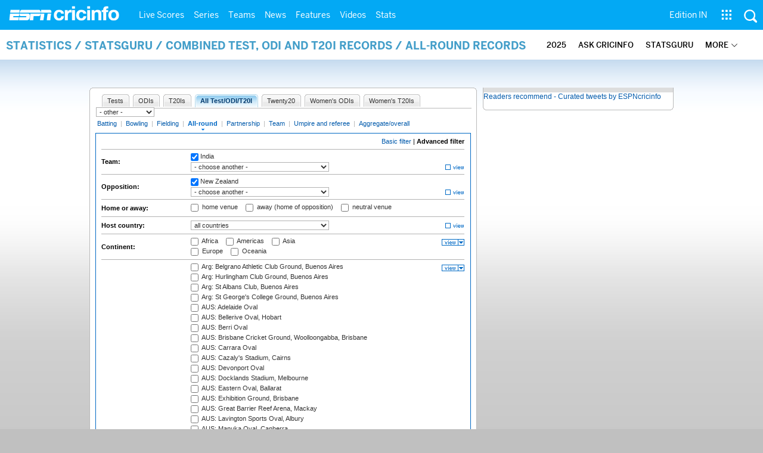

--- FILE ---
content_type: application/javascript; charset=utf-8
request_url: https://fundingchoicesmessages.google.com/f/AGSKWxUVw4Jt9AR8zlrvD3Fm1iJ91o2RY9XifZQhBXRJobKw3EISfRP_P9jFG2uRdZ5wZ2sqRD1QjMw42GTm_ajrioQ9Zrict8ORWASCs8NOE5AXTlrlrhF6NEO5VJAHXuInKOuUuwKz7zCbhVLEf-SEYb2MTic_OeU-T7TJYmjKemWSuFUpDywU67uoMmX_/_/realmedia_banner./ads/1./ad_banner.=admodeliframe&/advert4.
body_size: -1289
content:
window['c05f98ee-d3d7-4b71-b813-98675bbacf54'] = true;